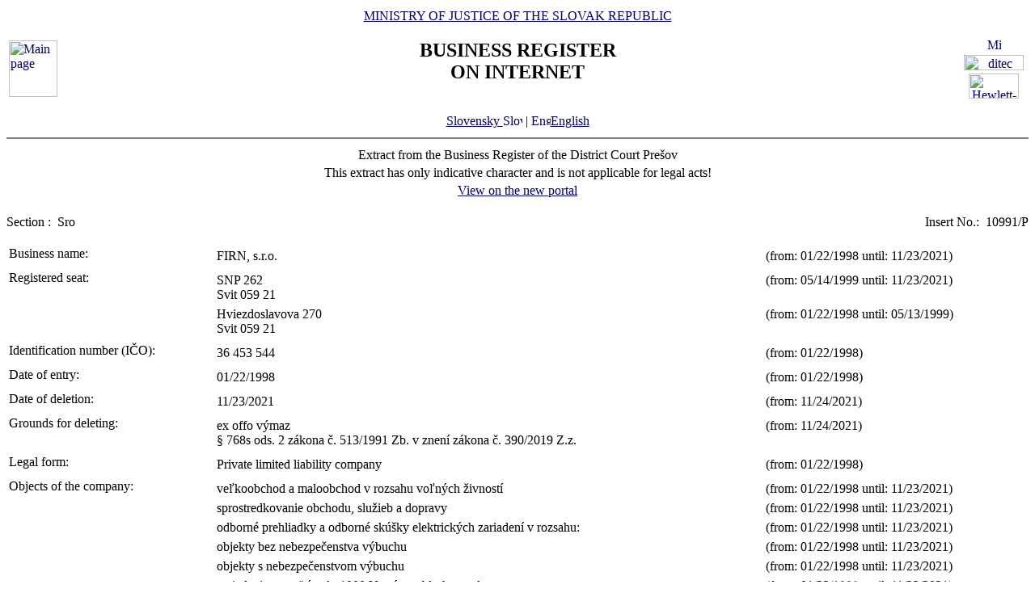

--- FILE ---
content_type: text/html
request_url: https://www.orsr.sk/vypis.asp?lan=en&ID=6220&SID=8&P=1
body_size: 35232
content:
<!DOCTYPE HTML PUBLIC "-//W3C//DTD HTML 4.01 Transitional//EN">
<html lang ="en">
<head>
<meta http-equiv="Content-Type" content="text/html; charset=windows-1250">
<meta http-equiv="Content-Language" content="en">
<meta name="Description" content="Business Register of the Slovak Republic on Internet - Extract">
<META NAME="Authors" CONTENT="Harman, Trník, Balog, Gáborčík">
<title>Extract from the Business Register the Slovak Republic</title>
<link rel="stylesheet" href="inc/styleS.css" type="text/css" media="screen">
<link rel="stylesheet" href="inc/styleP.css" type="text/css" media="print">
</head>

<body bgcolor="#FFFFFF" text="#000000" link="#000066">
<table border="0" width="100%" cellpadding="3" cellspacing="0">
<tr>
        <td width="100">
                <a href="default.asp?lan=en"><img border="0" src="images/znak50.gif" alt="Main page" title="Main page" width="60" height="70"></a>
        </td>
        <td>
                <div align="center" class="min">
                <a href="https://www.justice.gov.sk" class="link">MINISTRY OF JUSTICE OF THE SLOVAK REPUBLIC</a>
                </div>
                <h2 align="center" class="reg">BUSINESS REGISTER<br><span class="int">ON INTERNET</span></h2>
		        	<br>
		<div align="center" class="min">
		<!-- <a href="default.asp" class="link"> -->
		<a href= /vypis.asp?ID=6220&SID=8&P=1&lan=sk class="link">
        	Slovensky
		<img src="images\slovak_flag_8.jpg" alt="Slovensky" title="Slovensky" width="24" height="14" border="0"></a> | 
                <a href="default.asp?lan=en" class="link">
        	<img src="images\english_flag_8.jpg" alt="English" title="English" width="24" height="14" border="0">English</a>
		</div> 

        </td>
        <td width="100"><table border="0" cellpadding="1" align="right">
        <tr align="center"><td><a href="http://www.microsoft.sk">
        <img src="images/microsoft.jpg" alt="Microsoft" title="Microsoft" widthx="92" height="17" border="0"></a></td></tr>
        <tr align="center"><td><a href="http://www.ditec.sk">
        <img src="images/ditec.gif" alt="ditec" title="ditec"width="74" height="19" border="0"></a></td></tr>
        <tr align="center"><td><a href="http://www.hp.sk">
        <img src="images/hp.jpg" alt="Hewlett-Packard" title="Hewlett-Packard" width="62" height="31" border="0"></a></td></tr>
        </table></td>
</tr>
</table>
<hr noshade align="center" class="rul">
<table border="0" align="center" width="100%">
<tr>
  <td align="center" width="100%" class="src">Extract from the Business Register of the District Court Prešov</td>
</tr>
<tr>
  <td align="center" class="wrn">This extract has only indicative character and is not applicable for legal acts!</td>
</tr>
<tr>
<td align="center" class="min">
 <a href= "https://sluzby.orsr.sk/vypis.asp?ID=6220&SID=8&lan=en"class="link">View on the new portal</a>
</td>

</tr>
</table><br><table width="100%" border="0" align="center" cellspacing="0" cellpadding="0">
<tr>
  <td align="left"> <span class="tl">Section :&nbsp;</span> <span class="ra">Sro</span></td>
  <td align="right"> <span class="tl">Insert No.:&nbsp;</span> <span class="ra">10991/P </span></td>
</tr>
</table><br>
<table width="100%" border="0" align="center" cellspacing="3" cellpadding="0" bgcolor='#ffffff'>
                 <tr>
                 <td align="left" valign="top" width="20%"> <span class="tl">Business name:&nbsp;</span></td>
                 <td align="left" width="80%"><table width="100%" border="0">
                 <tr>
                 <td width="67%"> <span class='ro'>  FIRN, s.r.o. </span><br></td>
                <td width="33%" valign='top'>&nbsp; <span class='ro'>(from: 01/22/1998 until: 11/23/2021)</span></td>
                </tr>
                </table></td>
</tr>
</table>
<table width="100%" border="0" align="center" cellspacing="3" cellpadding="0" bgcolor='#ffffff'>
                 <tr>
                 <td align="left" valign="top" width="20%"> <span class="tl">Registered seat:&nbsp;</span></td>
                 <td align="left" width="80%"><table width="100%" border="0">
                 <tr>
                 <td width="67%"> <span class='ro'>  SNP </span> <span class='ro'>  262 </span><br> <span class='ro'>  Svit </span> <span class='ro'>  059 21 </span><br></td>
                <td width="33%" valign='top'>&nbsp; <span class='ro'>(from: 05/14/1999 until: 11/23/2021)</span></td>
                </tr>
                </table><table width="100%" border="0">
                 <tr>
                 <td width="67%"> <span class='ro'>  Hviezdoslavova </span> <span class='ro'>  270 </span><br> <span class='ro'>  Svit </span> <span class='ro'>  059 21 </span><br></td>
                <td width="33%" valign='top'>&nbsp; <span class='ro'>(from: 01/22/1998 until: 05/13/1999)</span></td>
                </tr>
                </table></td>
</tr>
</table>
<table width="100%" border="0" align="center" cellspacing="3" cellpadding="0" bgcolor='#ffffff'>
                 <tr>
                 <td align="left" valign="top" width="20%"> <span class="tl">Identification number (IČO):&nbsp;</span></td>
                 <td align="left" width="80%"><table width="100%" border="0">
                 <tr>
                 <td width="67%"> <span class='ra'>  36 453 544 </span><br></td>
                <td width="33%" valign='top'>&nbsp; <span class='ra'>(from: 01/22/1998)</span></td>
                </tr>
                </table></td>
</tr>
</table>
<table width="100%" border="0" align="center" cellspacing="3" cellpadding="0" bgcolor='#ffffff'>
                 <tr>
                 <td align="left" valign="top" width="20%"> <span class="tl">Date of entry:&nbsp;</span></td>
                 <td align="left" width="80%"><table width="100%" border="0">
                 <tr>
                 <td width="67%"> <span class='ra'>  01/22/1998 </span><br></td>
                <td width="33%" valign='top'>&nbsp; <span class='ra'>(from: 01/22/1998)</span></td>
                </tr>
                </table></td>
</tr>
</table>
<table width="100%" border="0" align="center" cellspacing="3" cellpadding="0" bgcolor='#ffffff'>
                 <tr>
                 <td align="left" valign="top" width="20%"> <span class="tl">Date of deletion:&nbsp;</span></td>
                 <td align="left" width="80%"><table width="100%" border="0">
                 <tr>
                 <td width="67%"> <span class='ra'>  11/23/2021 </span><br></td>
                <td width="33%" valign='top'>&nbsp; <span class='ra'>(from: 11/24/2021)</span></td>
                </tr>
                </table></td>
</tr>
</table>
<table width="100%" border="0" align="center" cellspacing="3" cellpadding="0" bgcolor='#ffffff'>
                 <tr>
                 <td align="left" valign="top" width="20%"> <span class="tl">Grounds for deleting:&nbsp;</span></td>
                 <td align="left" width="80%"><table width="100%" border="0">
                 <tr>
                 <td width="67%"> <span class='ra'>  ex offo výmaz </span><br> <span class='ra'>  § 768s ods. 2 zákona č. 513/1991 Zb. v znení zákona č. 390/2019 Z.z. </span><br></td>
                <td width="33%" valign='top'>&nbsp; <span class='ra'>(from: 11/24/2021)</span></td>
                </tr>
                </table></td>
</tr>
</table>
<table width="100%" border="0" align="center" cellspacing="3" cellpadding="0" bgcolor='#ffffff'>
                 <tr>
                 <td align="left" valign="top" width="20%"> <span class="tl">Legal form:&nbsp;</span></td>
                 <td align="left" width="80%"><table width="100%" border="0">
                 <tr>
                 <td width="67%"> <span class='ra'>  Private limited liability company </span><br></td>
                <td width="33%" valign='top'>&nbsp; <span class='ra'>(from: 01/22/1998)</span></td>
                </tr>
                </table></td>
</tr>
</table>
<table width="100%" border="0" align="center" cellspacing="3" cellpadding="0" bgcolor='#ffffff'>
                 <tr>
                 <td align="left" valign="top" width="20%"> <span class="tl">Objects of the company:&nbsp;</span></td>
                 <td align="left" width="80%"><table width="100%" border="0">
                 <tr>
                 <td width="67%"> <span class='ro'>  veľkoobchod a maloobchod v rozsahu voľných živností </span><br></td>
                <td width="33%" valign='top'>&nbsp; <span class='ro'>(from: 01/22/1998 until: 11/23/2021)</span></td>
                </tr>
                </table><table width="100%" border="0">
                 <tr>
                 <td width="67%"> <span class='ro'>  sprostredkovanie obchodu, služieb a dopravy </span><br></td>
                <td width="33%" valign='top'>&nbsp; <span class='ro'>(from: 01/22/1998 until: 11/23/2021)</span></td>
                </tr>
                </table><table width="100%" border="0">
                 <tr>
                 <td width="67%"> <span class='ro'>  odborné prehliadky a odborné skúšky elektrických zariadení v rozsahu: </span><br></td>
                <td width="33%" valign='top'>&nbsp; <span class='ro'>(from: 01/22/1998 until: 11/23/2021)</span></td>
                </tr>
                </table><table width="100%" border="0">
                 <tr>
                 <td width="67%"> <span class='ro'>  objekty bez nebezpečenstva výbuchu </span><br></td>
                <td width="33%" valign='top'>&nbsp; <span class='ro'>(from: 01/22/1998 until: 11/23/2021)</span></td>
                </tr>
                </table><table width="100%" border="0">
                 <tr>
                 <td width="67%"> <span class='ro'>  objekty s nebezpečenstvom výbuchu </span><br></td>
                <td width="33%" valign='top'>&nbsp; <span class='ro'>(from: 01/22/1998 until: 11/23/2021)</span></td>
                </tr>
                </table><table width="100%" border="0">
                 <tr>
                 <td width="67%"> <span class='ro'>  zariadenia s napätím do 1000 V vrátane  bleskozvodov </span><br></td>
                <td width="33%" valign='top'>&nbsp; <span class='ro'>(from: 01/22/1998 until: 11/23/2021)</span></td>
                </tr>
                </table><table width="100%" border="0">
                 <tr>
                 <td width="67%"> <span class='ro'>  projektovanie elektrických zariadení </span><br></td>
                <td width="33%" valign='top'>&nbsp; <span class='ro'>(from: 01/22/1998 until: 11/23/2021)</span></td>
                </tr>
                </table><table width="100%" border="0">
                 <tr>
                 <td width="67%"> <span class='ro'>  montáž, oprava, údržba elektrických strojov a prístrojov, kancelárskej a reprodukčnej techniky, výrobkov a zariadení spotrebnej elektroniky, chladiarenských zariadení, ústredného vykurovania a vetrania,  elektrických prístrojov pre domácnosť, meracej a regulačnej techniky </span><br></td>
                <td width="33%" valign='top'>&nbsp; <span class='ro'>(from: 01/22/1998 until: 11/23/2021)</span></td>
                </tr>
                </table><table width="100%" border="0">
                 <tr>
                 <td width="67%"> <span class='ro'>  výroba, inštalácia, opravy elektrických  strojov a prístrojov </span><br></td>
                <td width="33%" valign='top'>&nbsp; <span class='ro'>(from: 01/22/1998 until: 11/23/2021)</span></td>
                </tr>
                </table><table width="100%" border="0">
                 <tr>
                 <td width="67%"> <span class='ro'>  montáž počítačov </span><br></td>
                <td width="33%" valign='top'>&nbsp; <span class='ro'>(from: 01/22/1998 until: 11/23/2021)</span></td>
                </tr>
                </table><table width="100%" border="0">
                 <tr>
                 <td width="67%"> <span class='ro'>  výroba výrobkov z plastov </span><br></td>
                <td width="33%" valign='top'>&nbsp; <span class='ro'>(from: 01/22/1998 until: 11/23/2021)</span></td>
                </tr>
                </table><table width="100%" border="0">
                 <tr>
                 <td width="67%"> <span class='ro'>  montáž technologického zariadenia čerpacích staníc na vodu </span><br></td>
                <td width="33%" valign='top'>&nbsp; <span class='ro'>(from: 01/22/1998 until: 11/23/2021)</span></td>
                </tr>
                </table><table width="100%" border="0">
                 <tr>
                 <td width="67%"> <span class='ro'>  výroba zámkov a kovaní </span><br></td>
                <td width="33%" valign='top'>&nbsp; <span class='ro'>(from: 01/22/1998 until: 11/23/2021)</span></td>
                </tr>
                </table><table width="100%" border="0">
                 <tr>
                 <td width="67%"> <span class='ro'>  výroba drôteného tovaru </span><br></td>
                <td width="33%" valign='top'>&nbsp; <span class='ro'>(from: 01/22/1998 until: 11/23/2021)</span></td>
                </tr>
                </table><table width="100%" border="0">
                 <tr>
                 <td width="67%"> <span class='ro'>  mechanické úpravy na zákazku alebo na  zmluvnom základe </span><br></td>
                <td width="33%" valign='top'>&nbsp; <span class='ro'>(from: 01/22/1998 until: 11/23/2021)</span></td>
                </tr>
                </table><table width="100%" border="0">
                 <tr>
                 <td width="67%"> <span class='ro'>  výroba zasnežovacích strojov </span><br></td>
                <td width="33%" valign='top'>&nbsp; <span class='ro'>(from: 01/22/1998 until: 11/23/2021)</span></td>
                </tr>
                </table><table width="100%" border="0">
                 <tr>
                 <td width="67%"> <span class='ro'>  výroba čerpadiel a kompresorov </span><br></td>
                <td width="33%" valign='top'>&nbsp; <span class='ro'>(from: 01/22/1998 until: 11/23/2021)</span></td>
                </tr>
                </table><table width="100%" border="0">
                 <tr>
                 <td width="67%"> <span class='ro'>  výroba ventilov a armatúr, liatinových  trubiek, oceľových trubiek </span><br></td>
                <td width="33%" valign='top'>&nbsp; <span class='ro'>(from: 01/22/1998 until: 11/23/2021)</span></td>
                </tr>
                </table><table width="100%" border="0">
                 <tr>
                 <td width="67%"> <span class='ro'>  podnikateľské poradenstvo </span><br></td>
                <td width="33%" valign='top'>&nbsp; <span class='ro'>(from: 01/22/1998 until: 11/23/2021)</span></td>
                </tr>
                </table><table width="100%" border="0">
                 <tr>
                 <td width="67%"> <span class='ro'>  povrchová úprava kovov </span><br></td>
                <td width="33%" valign='top'>&nbsp; <span class='ro'>(from: 01/22/1998 until: 11/23/2021)</span></td>
                </tr>
                </table><table width="100%" border="0">
                 <tr>
                 <td width="67%"> <span class='ro'>  reklamné činnosti </span><br></td>
                <td width="33%" valign='top'>&nbsp; <span class='ro'>(from: 01/22/1998 until: 11/23/2021)</span></td>
                </tr>
                </table><table width="100%" border="0">
                 <tr>
                 <td width="67%"> <span class='ro'>  výroba a montáž kovových výrobkov, kovových konštrukcií a ich častí </span><br></td>
                <td width="33%" valign='top'>&nbsp; <span class='ro'>(from: 01/22/1998 until: 11/23/2021)</span></td>
                </tr>
                </table></td>
</tr>
</table>
<table width="100%" border="0" align="center" cellspacing="3" cellpadding="0" bgcolor='#ffffff'>
                 <tr>
                 <td align="left" valign="top" width="20%"> <span class="tl">Partners:&nbsp;</span></td>
                 <td align="left" width="80%"><table width="100%" border="0">
                 <tr>
                 <td width="67%"><a class=lnm href=hladaj_osoba.asp?lan=en&PR=Grich                                             &MENO=Roman                                             &SID=0&T=f0&R=1> <span class='ro'>  Roman </span> <span class='ro'>  Grich </span></a><br> <span class='ro'>  Osloboditeľov </span> <span class='ro'>  253 </span><br> <span class='ro'>  Batizovce </span><br> <span class='ro'>  Slovak Republic </span><br></td>
                <td width="33%" valign='top'>&nbsp; <span class='ro'>(from: 11/03/1999 until: 11/23/2021)</span></td>
                </tr>
                </table><table width="100%" border="0">
                 <tr>
                 <td width="67%"><a class=lnm href=hladaj_osoba.asp?lan=en&PR=Grich                                             &MENO=Roman                                             &SID=0&T=f0&R=1> <span class='ro'>  Roman </span> <span class='ro'>  Grich </span></a><br> <span class='ro'>  Osloboditeľov </span> <span class='ro'>  253 </span><br> <span class='ro'>  Batizovce </span><br> <span class='ro'>  Slovak Republic </span><br></td>
                <td width="33%" valign='top'>&nbsp; <span class='ro'>(from: 05/14/1999 until: 11/02/1999)</span></td>
                </tr>
                </table><table width="100%" border="0">
                 <tr>
                 <td width="67%"><a class=lnm href=hladaj_osoba.asp?lan=en&PR=Grich                                             &MENO=Roman                                             &SID=0&T=f0&R=1> <span class='ro'>  Roman </span> <span class='ro'>  Grich </span></a><br> <span class='ro'>  Osloboditeľov </span> <span class='ro'>  253 </span><br> <span class='ro'>  Batizovce </span><br> <span class='ro'>  Slovak Republic </span><br></td>
                <td width="33%" valign='top'>&nbsp; <span class='ro'>(from: 01/22/1998 until: 05/13/1999)</span></td>
                </tr>
                </table><table width="100%" border="0">
                 <tr>
                 <td width="67%"><a class=lnm href=hladaj_osoba.asp?lan=en&PR=Majer                                             &MENO=Ján                                               &SID=0&T=f0&R=1> <span class='ro'>  Ján </span> <span class='ro'>  Majer </span></a><br> <span class='ro'>  SNP </span> <span class='ro'>  8 </span><br> <span class='ro'>  Svit </span><br> <span class='ro'>  Slovak Republic </span><br></td>
                <td width="33%" valign='top'>&nbsp; <span class='ro'>(from: 11/03/1999 until: 11/23/2021)</span></td>
                </tr>
                </table><table width="100%" border="0">
                 <tr>
                 <td width="67%"><a class=lnm href=hladaj_osoba.asp?lan=en&PR=Majer                                             &MENO=Ján                                               &SID=0&T=f0&R=1> <span class='ro'>  Ján </span> <span class='ro'>  Majer </span></a><br> <span class='ro'>  SNP </span> <span class='ro'>  8 </span><br> <span class='ro'>  Svit </span><br> <span class='ro'>  Slovak Republic </span><br></td>
                <td width="33%" valign='top'>&nbsp; <span class='ro'>(from: 05/14/1999 until: 11/02/1999)</span></td>
                </tr>
                </table><table width="100%" border="0">
                 <tr>
                 <td width="67%"><a class=lnm href=hladaj_osoba.asp?lan=en&PR=Majer                                             &MENO=Ján                                               &SID=0&T=f0&R=1> <span class='ro'>  Ján </span> <span class='ro'>  Majer </span></a><br> <span class='ro'>  SNP </span> <span class='ro'>  8 </span><br> <span class='ro'>  Svit </span><br> <span class='ro'>  Slovak Republic </span><br></td>
                <td width="33%" valign='top'>&nbsp; <span class='ro'>(from: 01/22/1998 until: 05/13/1999)</span></td>
                </tr>
                </table><table width="100%" border="0">
                 <tr>
                 <td width="67%"><a class=lnm href=hladaj_osoba.asp?lan=en&PR=Tupý                                              &MENO=Dušan                                             &SID=0&T=f0&R=1> <span class='ro'>  Dušan </span> <span class='ro'>  Tupý </span></a><br> <span class='ro'>  Horská </span> <span class='ro'>  49 </span><br> <span class='ro'>  Svit </span><br> <span class='ro'>  Slovak Republic </span><br></td>
                <td width="33%" valign='top'>&nbsp; <span class='ro'>(from: 01/22/1998 until: 05/13/1999)</span></td>
                </tr>
                </table><table width="100%" border="0">
                 <tr>
                 <td width="67%"><a class=lnm href=hladaj_osoba.asp?lan=en&PR=Vaľo                                              &MENO=Jaroslav                                          &SID=0&T=f0&R=1> <span class='ro'>  Jaroslav </span> <span class='ro'>  Vaľo </span></a><br> <span class='ro'>  Gaštanová </span> <span class='ro'>  2 </span><br> <span class='ro'>  Kežmarok </span><br> <span class='ro'>  Slovak Republic </span><br></td>
                <td width="33%" valign='top'>&nbsp; <span class='ro'>(from: 11/03/1999 until: 11/23/2021)</span></td>
                </tr>
                </table></td>
</tr>
</table>
<table width="100%" border="0" align="center" cellspacing="3" cellpadding="0" bgcolor='#ffffff'>
                 <tr>
                 <td align="left" valign="top" width="20%"> <span class="tl">Contribution of each member:&nbsp;</span></td>
                 <td align="left" width="80%"><table width="100%" border="0">
                 <tr>
                 <td width="67%"> <span class='ro'>  Dušan </span> <span class='ro'>  Tupý </span><br> <span class='ro'> Amount of investment: 35 000 </span> <span class='ro'>  Sk </span> <span class='ro'> Paid up: 35 000 </span> <span class='ro'>  Sk </span><br></td>
                <td width="33%" valign='top'>&nbsp; <span class='ro'>(from: 01/22/1998 until: 05/13/1999)</span></td>
                </tr>
                </table><table width="100%" border="0">
                 <tr>
                 <td width="67%"> <span class='ro'>  Roman </span> <span class='ro'>  Grich </span><br> <span class='ro'> Amount of investment: 35 000 </span> <span class='ro'>  Sk </span> <span class='ro'> Paid up: 35 000 </span> <span class='ro'>  Sk </span><br></td>
                <td width="33%" valign='top'>&nbsp; <span class='ro'>(from: 01/22/1998 until: 05/13/1999)</span></td>
                </tr>
                </table><table width="100%" border="0">
                 <tr>
                 <td width="67%"> <span class='ro'>  Ján </span> <span class='ro'>  Majer </span><br> <span class='ro'> Amount of investment: 35 000 </span> <span class='ro'>  Sk </span> <span class='ro'> Paid up: 35 000 </span> <span class='ro'>  Sk </span><br></td>
                <td width="33%" valign='top'>&nbsp; <span class='ro'>(from: 01/22/1998 until: 05/13/1999)</span></td>
                </tr>
                </table><table width="100%" border="0">
                 <tr>
                 <td width="67%"> <span class='ro'>  Roman </span> <span class='ro'>  Grich </span><br> <span class='ro'> Amount of investment: 100 000 </span> <span class='ro'>  Sk </span> <span class='ro'> Paid up: 100 000 </span> <span class='ro'>  Sk </span><br></td>
                <td width="33%" valign='top'>&nbsp; <span class='ro'>(from: 05/14/1999 until: 11/02/1999)</span></td>
                </tr>
                </table><table width="100%" border="0">
                 <tr>
                 <td width="67%"> <span class='ro'>  Ján </span> <span class='ro'>  Majer </span><br> <span class='ro'> Amount of investment: 100 000 </span> <span class='ro'>  Sk </span> <span class='ro'> Paid up: 100 000 </span> <span class='ro'>  Sk </span><br></td>
                <td width="33%" valign='top'>&nbsp; <span class='ro'>(from: 05/14/1999 until: 11/02/1999)</span></td>
                </tr>
                </table><table width="100%" border="0">
                 <tr>
                 <td width="67%"> <span class='ro'>  Roman </span> <span class='ro'>  Grich </span><br> <span class='ro'> Amount of investment: 67 000 </span> <span class='ro'>  Sk </span> <span class='ro'> Paid up: 67 000 </span> <span class='ro'>  Sk </span><br></td>
                <td width="33%" valign='top'>&nbsp; <span class='ro'>(from: 11/03/1999 until: 11/23/2021)</span></td>
                </tr>
                </table><table width="100%" border="0">
                 <tr>
                 <td width="67%"> <span class='ro'>  Ján </span> <span class='ro'>  Majer </span><br> <span class='ro'> Amount of investment: 67 000 </span> <span class='ro'>  Sk </span> <span class='ro'> Paid up: 67 000 </span> <span class='ro'>  Sk </span><br></td>
                <td width="33%" valign='top'>&nbsp; <span class='ro'>(from: 11/03/1999 until: 11/23/2021)</span></td>
                </tr>
                </table><table width="100%" border="0">
                 <tr>
                 <td width="67%"> <span class='ro'>  Jaroslav </span> <span class='ro'>  Vaľo </span><br> <span class='ro'> Amount of investment: 67 000 </span> <span class='ro'>  Sk </span> <span class='ro'> Paid up: 67 000 </span> <span class='ro'>  Sk </span><br></td>
                <td width="33%" valign='top'>&nbsp; <span class='ro'>(from: 11/03/1999 until: 11/23/2021)</span></td>
                </tr>
                </table></td>
</tr>
</table>
<table width="100%" border="0" align="center" cellspacing="3" cellpadding="0" bgcolor='#ffffff'>
                 <tr>
                 <td align="left" valign="top" width="20%"> <span class="tl">Management body:&nbsp;</span></td>
                 <td align="left" width="80%"><table width="100%" border="0">
                 <tr>
                 <td width="67%"> <span class='ro'>  konatelia </span><br></td>
                <td width="33%" valign='top'>&nbsp; <span class='ro'>(from: 11/03/1999 until: 11/23/2021)</span></td>
                </tr>
                </table><table width="100%" border="0">
                 <tr>
                 <td width="67%"> <span class='ro'>  konatelia </span><br></td>
                <td width="33%" valign='top'>&nbsp; <span class='ro'>(from: 05/14/1999 until: 11/02/1999)</span></td>
                </tr>
                </table><table width="100%" border="0">
                 <tr>
                 <td width="67%"> <span class='ro'>  konatelia </span><br></td>
                <td width="33%" valign='top'>&nbsp; <span class='ro'>(from: 01/22/1998 until: 05/13/1999)</span></td>
                </tr>
                </table><table width="100%" border="0">
                 <tr>
                 <td width="67%"><a class=lnm href=hladaj_osoba.asp?lan=en&PR=Grich                                             &MENO=Roman                                             &SID=0&T=f0&R=1> <span class='ro'>  Roman </span> <span class='ro'>  Grich </span></a><br> <span class='ro'>  Osloboditeľov </span> <span class='ro'>  253 </span><br> <span class='ro'>  Batizovce </span><br></td>
                <td width="33%" valign='top'>&nbsp; <span class='ro'>(from: 01/22/1998 until: 11/23/2021)</span></td>
                </tr>
                </table><table width="100%" border="0">
                 <tr>
                 <td width="67%"><a class=lnm href=hladaj_osoba.asp?lan=en&PR=Majer                                             &MENO=Ján                                               &SID=0&T=f0&R=1> <span class='ro'>  Ján </span> <span class='ro'>  Majer </span></a><br> <span class='ro'>  SNP </span> <span class='ro'>  8 </span><br> <span class='ro'>  Svit </span><br></td>
                <td width="33%" valign='top'>&nbsp; <span class='ro'>(from: 01/22/1998 until: 11/23/2021)</span></td>
                </tr>
                </table><table width="100%" border="0">
                 <tr>
                 <td width="67%"><a class=lnm href=hladaj_osoba.asp?lan=en&PR=Tupý                                              &MENO=Dušan                                             &SID=0&T=f0&R=1> <span class='ro'>  Dušan </span> <span class='ro'>  Tupý </span></a><br> <span class='ro'>  Horská </span> <span class='ro'>  49 </span><br> <span class='ro'>  Svit </span><br></td>
                <td width="33%" valign='top'>&nbsp; <span class='ro'>(from: 01/22/1998 until: 05/13/1999)</span></td>
                </tr>
                </table><table width="100%" border="0">
                 <tr>
                 <td width="67%"><a class=lnm href=hladaj_osoba.asp?lan=en&PR=Vaľo                                              &MENO=Jaroslav                                          &SID=0&T=f0&R=1> <span class='ro'>  Jaroslav </span> <span class='ro'>  Vaľo </span></a><br> <span class='ro'>  Gaštanová </span> <span class='ro'>  2 </span><br> <span class='ro'>  Kežmarok </span><br></td>
                <td width="33%" valign='top'>&nbsp; <span class='ro'>(from: 11/03/1999 until: 11/23/2021)</span></td>
                </tr>
                </table></td>
</tr>
</table>
<table width="100%" border="0" align="center" cellspacing="3" cellpadding="0" bgcolor='#ffffff'>
                 <tr>
                 <td align="left" valign="top" width="20%"> <span class="tl">Acting in the name of the company:&nbsp;</span></td>
                 <td align="left" width="80%"><table width="100%" border="0">
                 <tr>
                 <td width="67%"> <span class='ro'>  Písomnosti zakladajúce práva a záväzky spoločnosti podpisujú vždy dvaja  konatelia spoločne tak, že k obchodnému menu spoločnosti pripoja svoje vlastnoručné podpisy. </span><br></td>
                <td width="33%" valign='top'>&nbsp; <span class='ro'>(from: 11/03/1999 until: 11/23/2021)</span></td>
                </tr>
                </table><table width="100%" border="0">
                 <tr>
                 <td width="67%"> <span class='ro'>  Písomnosti zakladajúce práva a záväzky spoločnosti podpisujú obidvaja konatelia spoločne tak, že k obchodnému menu spoločnosti pripoja svoje vlastnoručné podpisy. </span><br></td>
                <td width="33%" valign='top'>&nbsp; <span class='ro'>(from: 05/14/1999 until: 11/02/1999)</span></td>
                </tr>
                </table><table width="100%" border="0">
                 <tr>
                 <td width="67%"> <span class='ro'>  Písomnosti zakladajúce práva a záväzky spoločnosti podpisujú vždy dvaja konatelia tak,  že k obchodnému
menu spoločnosti pripoja svoje vlastnoručné podpisy. </span><br></td>
                <td width="33%" valign='top'>&nbsp; <span class='ro'>(from: 01/22/1998 until: 05/13/1999)</span></td>
                </tr>
                </table></td>
</tr>
</table>
<table width="100%" border="0" align="center" cellspacing="3" cellpadding="0" bgcolor='#ffffff'>
                 <tr>
                 <td align="left" valign="top" width="20%"> <span class="tl">Capital:&nbsp;</span></td>
                 <td align="left" width="80%"><table width="100%" border="0">
                 <tr>
                 <td width="67%"> <span class='ro'>  201 000 </span> <span class='ro'>  Sk </span><br></td>
                <td width="33%" valign='top'>&nbsp; <span class='ro'>(from: 11/03/1999 until: 11/23/2021)</span></td>
                </tr>
                </table><table width="100%" border="0">
                 <tr>
                 <td width="67%"> <span class='ro'>  200 000 </span> <span class='ro'>  Sk </span><br></td>
                <td width="33%" valign='top'>&nbsp; <span class='ro'>(from: 05/14/1999 until: 11/02/1999)</span></td>
                </tr>
                </table><table width="100%" border="0">
                 <tr>
                 <td width="67%"> <span class='ro'>  105 000 </span> <span class='ro'>  Sk </span><br></td>
                <td width="33%" valign='top'>&nbsp; <span class='ro'>(from: 01/22/1998 until: 05/13/1999)</span></td>
                </tr>
                </table></td>
</tr>
</table>
<table width="100%" border="0" align="center" cellspacing="3" cellpadding="0" bgcolor='#ffffff'>
                 <tr>
                 <td align="left" valign="top" width="20%"> <span class="tl">Other legal facts:&nbsp;</span></td>
                 <td align="left" width="80%"><table width="100%" border="0">
                 <tr>
                 <td width="67%"> <span class='ro'>  Spoločnosť s ručením obmedzeným bola založená  spoločenskou zmluvou, uzavretou dňa 10.12. 1997 podľa zák. č. 513/91 Zb. </span><br></td>
                <td width="33%" valign='top'>&nbsp; <span class='ro'>(from: 01/22/1998 until: 11/23/2021)</span></td>
                </tr>
                </table><table width="100%" border="0">
                 <tr>
                 <td width="67%"> <span class='ro'>  Dodatok č. 1 zo dňa 14.7.1998, ktorým bola spoločenská zmluva upravená v súlade so zák. č. 11/98 Z.z. </span><br></td>
                <td width="33%" valign='top'>&nbsp; <span class='ro'>(from: 05/14/1999 until: 11/23/2021)</span></td>
                </tr>
                </table><table width="100%" border="0">
                 <tr>
                 <td width="67%"> <span class='ro'>  Dodatok č. 2 zo dňa 18.5.1999 k spoločenskej zmluve. </span><br></td>
                <td width="33%" valign='top'>&nbsp; <span class='ro'>(from: 11/03/1999 until: 11/23/2021)</span></td>
                </tr>
                </table></td>
</tr>
</table>

<table border="0" width="100%">
<tr>
  <td width="20%" class="tl">Date of updating data in databases:</td>
  <td width="80%" class="tl">&nbsp;01/27/2026</td>
</tr>
<tr>
  <td width="20%" class="tl">Date of extract :</td>
  <td width="80%" class="tl">&nbsp;01/28/2026</td>
</tr>
</table>
<hr noshade align="center" class="rul">
<p class="bmkbot" align="center">
Searching by : 
  <a href="search_subjekt.asp?lan=en" class=link>business name</a> | 
  <a href="search_ico.asp?lan=en" class=link>identification number</a><br>
  <a href="search_sidlo.asp?lan=en" class=link>registered seat</a> | 
  <a href="search_spiszn.asp?lan=en" class=link>registration number</a> | 
  <a href="search_osoba.asp?lan=en" class=link>name of a person</a>

<!-- Matomo -->
<script>
  var _paq = window._paq = window._paq || [];
  /* tracker methods like "setCustomDimension" should be called before "trackPageView" */
  _paq.push(['trackPageView']);
  _paq.push(['enableLinkTracking']);
  (function() {
    var u="https://obcan.justice.sk/pilot/analytics/";
    _paq.push(['setTrackerUrl', u+'matomo.php']);
    _paq.push(['setSiteId', '3']);
    var d=document, g=d.createElement('script'), s=d.getElementsByTagName('script')[0];
    g.async=true; g.src=u+'matomo.js'; s.parentNode.insertBefore(g,s);
  })();
</script>
<!-- End Matomo Code -->

</body>
</html>
